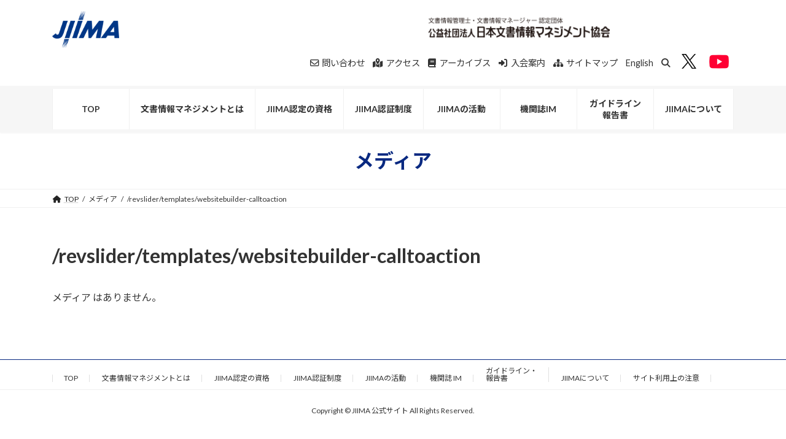

--- FILE ---
content_type: text/html; charset=UTF-8
request_url: https://www.jiima.or.jp/omf_folders/omf-427/
body_size: 14400
content:

<!DOCTYPE html>
<html lang="ja">
<head>
<meta charset="utf-8">
<meta http-equiv="X-UA-Compatible" content="IE=edge">
<meta name="viewport" content="width=device-width, initial-scale=1">
<title>/revslider/templates/websitebuilder-calltoaction | JIIMA 公式サイト</title>
<meta name='robots' content='max-image-preview:large' />
	<style>img:is([sizes="auto" i], [sizes^="auto," i]) { contain-intrinsic-size: 3000px 1500px }</style>
	
<!-- Google Tag Manager for WordPress by gtm4wp.com -->
<script data-cfasync="false" data-pagespeed-no-defer>
	var gtm4wp_datalayer_name = "dataLayer";
	var dataLayer = dataLayer || [];
</script>
<!-- End Google Tag Manager for WordPress by gtm4wp.com --><link rel="alternate" type="application/rss+xml" title="JIIMA 公式サイト &raquo; フィード" href="https://www.jiima.or.jp/feed/" />
<link rel="alternate" type="application/rss+xml" title="JIIMA 公式サイト &raquo; コメントフィード" href="https://www.jiima.or.jp/comments/feed/" />
<link rel="alternate" type="application/rss+xml" title="JIIMA 公式サイト &raquo; /revslider/templates/websitebuilder-calltoaction フォルダー のフィード" href="https://www.jiima.or.jp/omf_folders/omf-427/feed/" />
<meta name="description" content="/revslider/templates/websitebuilder-calltoaction について JIIMA 公式サイト 文書情報マネジメントの普及啓発、人材の育成,規格の標準化の推進などを推進しています。" /><script type="text/javascript">
/* <![CDATA[ */
window._wpemojiSettings = {"baseUrl":"https:\/\/s.w.org\/images\/core\/emoji\/15.0.3\/72x72\/","ext":".png","svgUrl":"https:\/\/s.w.org\/images\/core\/emoji\/15.0.3\/svg\/","svgExt":".svg","source":{"concatemoji":"https:\/\/www.jiima.or.jp\/wp-includes\/js\/wp-emoji-release.min.js?ver=6.7.4"}};
/*! This file is auto-generated */
!function(i,n){var o,s,e;function c(e){try{var t={supportTests:e,timestamp:(new Date).valueOf()};sessionStorage.setItem(o,JSON.stringify(t))}catch(e){}}function p(e,t,n){e.clearRect(0,0,e.canvas.width,e.canvas.height),e.fillText(t,0,0);var t=new Uint32Array(e.getImageData(0,0,e.canvas.width,e.canvas.height).data),r=(e.clearRect(0,0,e.canvas.width,e.canvas.height),e.fillText(n,0,0),new Uint32Array(e.getImageData(0,0,e.canvas.width,e.canvas.height).data));return t.every(function(e,t){return e===r[t]})}function u(e,t,n){switch(t){case"flag":return n(e,"\ud83c\udff3\ufe0f\u200d\u26a7\ufe0f","\ud83c\udff3\ufe0f\u200b\u26a7\ufe0f")?!1:!n(e,"\ud83c\uddfa\ud83c\uddf3","\ud83c\uddfa\u200b\ud83c\uddf3")&&!n(e,"\ud83c\udff4\udb40\udc67\udb40\udc62\udb40\udc65\udb40\udc6e\udb40\udc67\udb40\udc7f","\ud83c\udff4\u200b\udb40\udc67\u200b\udb40\udc62\u200b\udb40\udc65\u200b\udb40\udc6e\u200b\udb40\udc67\u200b\udb40\udc7f");case"emoji":return!n(e,"\ud83d\udc26\u200d\u2b1b","\ud83d\udc26\u200b\u2b1b")}return!1}function f(e,t,n){var r="undefined"!=typeof WorkerGlobalScope&&self instanceof WorkerGlobalScope?new OffscreenCanvas(300,150):i.createElement("canvas"),a=r.getContext("2d",{willReadFrequently:!0}),o=(a.textBaseline="top",a.font="600 32px Arial",{});return e.forEach(function(e){o[e]=t(a,e,n)}),o}function t(e){var t=i.createElement("script");t.src=e,t.defer=!0,i.head.appendChild(t)}"undefined"!=typeof Promise&&(o="wpEmojiSettingsSupports",s=["flag","emoji"],n.supports={everything:!0,everythingExceptFlag:!0},e=new Promise(function(e){i.addEventListener("DOMContentLoaded",e,{once:!0})}),new Promise(function(t){var n=function(){try{var e=JSON.parse(sessionStorage.getItem(o));if("object"==typeof e&&"number"==typeof e.timestamp&&(new Date).valueOf()<e.timestamp+604800&&"object"==typeof e.supportTests)return e.supportTests}catch(e){}return null}();if(!n){if("undefined"!=typeof Worker&&"undefined"!=typeof OffscreenCanvas&&"undefined"!=typeof URL&&URL.createObjectURL&&"undefined"!=typeof Blob)try{var e="postMessage("+f.toString()+"("+[JSON.stringify(s),u.toString(),p.toString()].join(",")+"));",r=new Blob([e],{type:"text/javascript"}),a=new Worker(URL.createObjectURL(r),{name:"wpTestEmojiSupports"});return void(a.onmessage=function(e){c(n=e.data),a.terminate(),t(n)})}catch(e){}c(n=f(s,u,p))}t(n)}).then(function(e){for(var t in e)n.supports[t]=e[t],n.supports.everything=n.supports.everything&&n.supports[t],"flag"!==t&&(n.supports.everythingExceptFlag=n.supports.everythingExceptFlag&&n.supports[t]);n.supports.everythingExceptFlag=n.supports.everythingExceptFlag&&!n.supports.flag,n.DOMReady=!1,n.readyCallback=function(){n.DOMReady=!0}}).then(function(){return e}).then(function(){var e;n.supports.everything||(n.readyCallback(),(e=n.source||{}).concatemoji?t(e.concatemoji):e.wpemoji&&e.twemoji&&(t(e.twemoji),t(e.wpemoji)))}))}((window,document),window._wpemojiSettings);
/* ]]> */
</script>
<link rel='stylesheet' id='vkExUnit_common_style-css' href='https://www.jiima.or.jp/wp-content/plugins/vk-all-in-one-expansion-unit/assets/css/vkExUnit_style.css?ver=9.106.0.1' type='text/css' media='all' />
<style id='vkExUnit_common_style-inline-css' type='text/css'>
.grecaptcha-badge{bottom: 85px !important;}
:root {--ver_page_top_button_url:url(https://www.jiima.or.jp/wp-content/plugins/vk-all-in-one-expansion-unit/assets/images/to-top-btn-icon.svg);}@font-face {font-weight: normal;font-style: normal;font-family: "vk_sns";src: url("https://www.jiima.or.jp/wp-content/plugins/vk-all-in-one-expansion-unit/inc/sns/icons/fonts/vk_sns.eot?-bq20cj");src: url("https://www.jiima.or.jp/wp-content/plugins/vk-all-in-one-expansion-unit/inc/sns/icons/fonts/vk_sns.eot?#iefix-bq20cj") format("embedded-opentype"),url("https://www.jiima.or.jp/wp-content/plugins/vk-all-in-one-expansion-unit/inc/sns/icons/fonts/vk_sns.woff?-bq20cj") format("woff"),url("https://www.jiima.or.jp/wp-content/plugins/vk-all-in-one-expansion-unit/inc/sns/icons/fonts/vk_sns.ttf?-bq20cj") format("truetype"),url("https://www.jiima.or.jp/wp-content/plugins/vk-all-in-one-expansion-unit/inc/sns/icons/fonts/vk_sns.svg?-bq20cj#vk_sns") format("svg");}
.veu_promotion-alert__content--text {border: 1px solid rgba(0,0,0,0.125);padding: 0.5em 1em;border-radius: var(--vk-size-radius);margin-bottom: var(--vk-margin-block-bottom);font-size: 0.875rem;}/* Alert Content部分に段落タグを入れた場合に最後の段落の余白を0にする */.veu_promotion-alert__content--text p:last-of-type{margin-bottom:0;margin-top: 0;}
</style>
<style id='wp-emoji-styles-inline-css' type='text/css'>

	img.wp-smiley, img.emoji {
		display: inline !important;
		border: none !important;
		box-shadow: none !important;
		height: 1em !important;
		width: 1em !important;
		margin: 0 0.07em !important;
		vertical-align: -0.1em !important;
		background: none !important;
		padding: 0 !important;
	}
</style>
<link rel='stylesheet' id='wp-block-library-css' href='https://www.jiima.or.jp/wp-includes/css/dist/block-library/style.min.css?ver=6.7.4' type='text/css' media='all' />
<style id='wp-block-library-inline-css' type='text/css'>
.vk-cols--reverse{flex-direction:row-reverse}.vk-cols--hasbtn{margin-bottom:0}.vk-cols--hasbtn>.row>.vk_gridColumn_item,.vk-cols--hasbtn>.wp-block-column{position:relative;padding-bottom:3em}.vk-cols--hasbtn>.row>.vk_gridColumn_item>.wp-block-buttons,.vk-cols--hasbtn>.row>.vk_gridColumn_item>.vk_button,.vk-cols--hasbtn>.wp-block-column>.wp-block-buttons,.vk-cols--hasbtn>.wp-block-column>.vk_button{position:absolute;bottom:0;width:100%}.vk-cols--fit.wp-block-columns{gap:0}.vk-cols--fit.wp-block-columns,.vk-cols--fit.wp-block-columns:not(.is-not-stacked-on-mobile){margin-top:0;margin-bottom:0;justify-content:space-between}.vk-cols--fit.wp-block-columns>.wp-block-column *:last-child,.vk-cols--fit.wp-block-columns:not(.is-not-stacked-on-mobile)>.wp-block-column *:last-child{margin-bottom:0}.vk-cols--fit.wp-block-columns>.wp-block-column>.wp-block-cover,.vk-cols--fit.wp-block-columns:not(.is-not-stacked-on-mobile)>.wp-block-column>.wp-block-cover{margin-top:0}.vk-cols--fit.wp-block-columns.has-background,.vk-cols--fit.wp-block-columns:not(.is-not-stacked-on-mobile).has-background{padding:0}@media(max-width: 599px){.vk-cols--fit.wp-block-columns:not(.has-background)>.wp-block-column:not(.has-background),.vk-cols--fit.wp-block-columns:not(.is-not-stacked-on-mobile):not(.has-background)>.wp-block-column:not(.has-background){padding-left:0 !important;padding-right:0 !important}}@media(min-width: 782px){.vk-cols--fit.wp-block-columns .block-editor-block-list__block.wp-block-column:not(:first-child),.vk-cols--fit.wp-block-columns>.wp-block-column:not(:first-child),.vk-cols--fit.wp-block-columns:not(.is-not-stacked-on-mobile) .block-editor-block-list__block.wp-block-column:not(:first-child),.vk-cols--fit.wp-block-columns:not(.is-not-stacked-on-mobile)>.wp-block-column:not(:first-child){margin-left:0}}@media(min-width: 600px)and (max-width: 781px){.vk-cols--fit.wp-block-columns .wp-block-column:nth-child(2n),.vk-cols--fit.wp-block-columns:not(.is-not-stacked-on-mobile) .wp-block-column:nth-child(2n){margin-left:0}.vk-cols--fit.wp-block-columns .wp-block-column:not(:only-child),.vk-cols--fit.wp-block-columns:not(.is-not-stacked-on-mobile) .wp-block-column:not(:only-child){flex-basis:50% !important}}.vk-cols--fit--gap1.wp-block-columns{gap:1px}@media(min-width: 600px)and (max-width: 781px){.vk-cols--fit--gap1.wp-block-columns .wp-block-column:not(:only-child){flex-basis:calc(50% - 1px) !important}}.vk-cols--fit.vk-cols--grid>.block-editor-block-list__block,.vk-cols--fit.vk-cols--grid>.wp-block-column,.vk-cols--fit.vk-cols--grid:not(.is-not-stacked-on-mobile)>.block-editor-block-list__block,.vk-cols--fit.vk-cols--grid:not(.is-not-stacked-on-mobile)>.wp-block-column{flex-basis:50%;box-sizing:border-box}@media(max-width: 599px){.vk-cols--fit.vk-cols--grid.vk-cols--grid--alignfull>.wp-block-column:nth-child(2)>.wp-block-cover,.vk-cols--fit.vk-cols--grid.vk-cols--grid--alignfull>.wp-block-column:nth-child(2)>.vk_outer,.vk-cols--fit.vk-cols--grid:not(.is-not-stacked-on-mobile).vk-cols--grid--alignfull>.wp-block-column:nth-child(2)>.wp-block-cover,.vk-cols--fit.vk-cols--grid:not(.is-not-stacked-on-mobile).vk-cols--grid--alignfull>.wp-block-column:nth-child(2)>.vk_outer{width:100vw;margin-right:calc((100% - 100vw)/2);margin-left:calc((100% - 100vw)/2)}}@media(min-width: 600px){.vk-cols--fit.vk-cols--grid.vk-cols--grid--alignfull>.wp-block-column:nth-child(2)>.wp-block-cover,.vk-cols--fit.vk-cols--grid.vk-cols--grid--alignfull>.wp-block-column:nth-child(2)>.vk_outer,.vk-cols--fit.vk-cols--grid:not(.is-not-stacked-on-mobile).vk-cols--grid--alignfull>.wp-block-column:nth-child(2)>.wp-block-cover,.vk-cols--fit.vk-cols--grid:not(.is-not-stacked-on-mobile).vk-cols--grid--alignfull>.wp-block-column:nth-child(2)>.vk_outer{margin-right:calc(100% - 50vw);width:50vw}}@media(min-width: 600px){.vk-cols--fit.vk-cols--grid.vk-cols--grid--alignfull.vk-cols--reverse>.wp-block-column,.vk-cols--fit.vk-cols--grid:not(.is-not-stacked-on-mobile).vk-cols--grid--alignfull.vk-cols--reverse>.wp-block-column{margin-left:0;margin-right:0}.vk-cols--fit.vk-cols--grid.vk-cols--grid--alignfull.vk-cols--reverse>.wp-block-column:nth-child(2)>.wp-block-cover,.vk-cols--fit.vk-cols--grid.vk-cols--grid--alignfull.vk-cols--reverse>.wp-block-column:nth-child(2)>.vk_outer,.vk-cols--fit.vk-cols--grid:not(.is-not-stacked-on-mobile).vk-cols--grid--alignfull.vk-cols--reverse>.wp-block-column:nth-child(2)>.wp-block-cover,.vk-cols--fit.vk-cols--grid:not(.is-not-stacked-on-mobile).vk-cols--grid--alignfull.vk-cols--reverse>.wp-block-column:nth-child(2)>.vk_outer{margin-left:calc(100% - 50vw)}}.vk-cols--menu h2,.vk-cols--menu h3,.vk-cols--menu h4,.vk-cols--menu h5{margin-bottom:.2em;text-shadow:#000 0 0 10px}.vk-cols--menu h2:first-child,.vk-cols--menu h3:first-child,.vk-cols--menu h4:first-child,.vk-cols--menu h5:first-child{margin-top:0}.vk-cols--menu p{margin-bottom:1rem;text-shadow:#000 0 0 10px}.vk-cols--menu .wp-block-cover__inner-container:last-child{margin-bottom:0}.vk-cols--fitbnrs .wp-block-column .wp-block-cover:hover img{filter:unset}.vk-cols--fitbnrs .wp-block-column .wp-block-cover:hover{background-color:unset}.vk-cols--fitbnrs .wp-block-column .wp-block-cover:hover .wp-block-cover__image-background{filter:unset !important}.vk-cols--fitbnrs .wp-block-cover__inner-container{position:absolute;height:100%;width:100%}.vk-cols--fitbnrs .vk_button{height:100%;margin:0}.vk-cols--fitbnrs .vk_button .vk_button_btn,.vk-cols--fitbnrs .vk_button .btn{height:100%;width:100%;border:none;box-shadow:none;background-color:unset !important;transition:unset}.vk-cols--fitbnrs .vk_button .vk_button_btn:hover,.vk-cols--fitbnrs .vk_button .btn:hover{transition:unset}.vk-cols--fitbnrs .vk_button .vk_button_btn:after,.vk-cols--fitbnrs .vk_button .btn:after{border:none}.vk-cols--fitbnrs .vk_button .vk_button_link_txt{width:100%;position:absolute;top:50%;left:50%;transform:translateY(-50%) translateX(-50%);font-size:2rem;text-shadow:#000 0 0 10px}.vk-cols--fitbnrs .vk_button .vk_button_link_subCaption{width:100%;position:absolute;top:calc(50% + 2.2em);left:50%;transform:translateY(-50%) translateX(-50%);text-shadow:#000 0 0 10px}@media(min-width: 992px){.vk-cols--media.wp-block-columns{gap:3rem}}.vk-fit-map figure{margin-bottom:0}.vk-fit-map iframe{position:relative;margin-bottom:0;display:block;max-height:400px;width:100vw}.vk-fit-map:is(.alignfull,.alignwide) div{max-width:100%}.vk-table--th--width25 :where(tr>*:first-child){width:25%}.vk-table--th--width30 :where(tr>*:first-child){width:30%}.vk-table--th--width35 :where(tr>*:first-child){width:35%}.vk-table--th--width40 :where(tr>*:first-child){width:40%}.vk-table--th--bg-bright :where(tr>*:first-child){background-color:var(--wp--preset--color--bg-secondary, rgba(0, 0, 0, 0.05))}@media(max-width: 599px){.vk-table--mobile-block :is(th,td){width:100%;display:block}.vk-table--mobile-block.wp-block-table table :is(th,td){border-top:none}}.vk-table--width--th25 :where(tr>*:first-child){width:25%}.vk-table--width--th30 :where(tr>*:first-child){width:30%}.vk-table--width--th35 :where(tr>*:first-child){width:35%}.vk-table--width--th40 :where(tr>*:first-child){width:40%}.no-margin{margin:0}@media(max-width: 599px){.wp-block-image.vk-aligncenter--mobile>.alignright{float:none;margin-left:auto;margin-right:auto}.vk-no-padding-horizontal--mobile{padding-left:0 !important;padding-right:0 !important}}
/* VK Color Palettes */:root{ --wp--preset--color--vk-color-primary:#092981}/* --vk-color-primary is deprecated. */:root{ --vk-color-primary: var(--wp--preset--color--vk-color-primary);}:root{ --wp--preset--color--vk-color-primary-dark:#072167}/* --vk-color-primary-dark is deprecated. */:root{ --vk-color-primary-dark: var(--wp--preset--color--vk-color-primary-dark);}:root{ --wp--preset--color--vk-color-primary-vivid:#0a2d8e}/* --vk-color-primary-vivid is deprecated. */:root{ --vk-color-primary-vivid: var(--wp--preset--color--vk-color-primary-vivid);}
</style>
<link rel='stylesheet' id='gutenberg-pdfjs-css' href='https://www.jiima.or.jp/wp-content/plugins/pdfjs-viewer-shortcode/inc/../blocks/dist/style.css?ver=2.2.2' type='text/css' media='all' />
<link rel='stylesheet' id='wp-components-css' href='https://www.jiima.or.jp/wp-includes/css/dist/components/style.min.css?ver=6.7.4' type='text/css' media='all' />
<link rel='stylesheet' id='wp-preferences-css' href='https://www.jiima.or.jp/wp-includes/css/dist/preferences/style.min.css?ver=6.7.4' type='text/css' media='all' />
<link rel='stylesheet' id='wp-block-editor-css' href='https://www.jiima.or.jp/wp-includes/css/dist/block-editor/style.min.css?ver=6.7.4' type='text/css' media='all' />
<link rel='stylesheet' id='popup-maker-block-library-style-css' href='https://www.jiima.or.jp/wp-content/plugins/popup-maker/dist/packages/block-library-style.css?ver=dbea705cfafe089d65f1' type='text/css' media='all' />
<link rel='stylesheet' id='vk-filter-search-style-css' href='https://www.jiima.or.jp/wp-content/plugins/vk-filter-search/inc/filter-search/package/build/style.css?ver=2.14.1.0.2.14.1.0.0.1' type='text/css' media='all' />
<style id='classic-theme-styles-inline-css' type='text/css'>
/*! This file is auto-generated */
.wp-block-button__link{color:#fff;background-color:#32373c;border-radius:9999px;box-shadow:none;text-decoration:none;padding:calc(.667em + 2px) calc(1.333em + 2px);font-size:1.125em}.wp-block-file__button{background:#32373c;color:#fff;text-decoration:none}
</style>
<style id='global-styles-inline-css' type='text/css'>
:root{--wp--preset--aspect-ratio--square: 1;--wp--preset--aspect-ratio--4-3: 4/3;--wp--preset--aspect-ratio--3-4: 3/4;--wp--preset--aspect-ratio--3-2: 3/2;--wp--preset--aspect-ratio--2-3: 2/3;--wp--preset--aspect-ratio--16-9: 16/9;--wp--preset--aspect-ratio--9-16: 9/16;--wp--preset--color--black: #000000;--wp--preset--color--cyan-bluish-gray: #abb8c3;--wp--preset--color--white: #ffffff;--wp--preset--color--pale-pink: #f78da7;--wp--preset--color--vivid-red: #cf2e2e;--wp--preset--color--luminous-vivid-orange: #ff6900;--wp--preset--color--luminous-vivid-amber: #fcb900;--wp--preset--color--light-green-cyan: #7bdcb5;--wp--preset--color--vivid-green-cyan: #00d084;--wp--preset--color--pale-cyan-blue: #8ed1fc;--wp--preset--color--vivid-cyan-blue: #0693e3;--wp--preset--color--vivid-purple: #9b51e0;--wp--preset--color--vk-color-primary: #092981;--wp--preset--color--vk-color-primary-dark: #072167;--wp--preset--color--vk-color-primary-vivid: #0a2d8e;--wp--preset--gradient--vivid-cyan-blue-to-vivid-purple: linear-gradient(135deg,rgba(6,147,227,1) 0%,rgb(155,81,224) 100%);--wp--preset--gradient--light-green-cyan-to-vivid-green-cyan: linear-gradient(135deg,rgb(122,220,180) 0%,rgb(0,208,130) 100%);--wp--preset--gradient--luminous-vivid-amber-to-luminous-vivid-orange: linear-gradient(135deg,rgba(252,185,0,1) 0%,rgba(255,105,0,1) 100%);--wp--preset--gradient--luminous-vivid-orange-to-vivid-red: linear-gradient(135deg,rgba(255,105,0,1) 0%,rgb(207,46,46) 100%);--wp--preset--gradient--very-light-gray-to-cyan-bluish-gray: linear-gradient(135deg,rgb(238,238,238) 0%,rgb(169,184,195) 100%);--wp--preset--gradient--cool-to-warm-spectrum: linear-gradient(135deg,rgb(74,234,220) 0%,rgb(151,120,209) 20%,rgb(207,42,186) 40%,rgb(238,44,130) 60%,rgb(251,105,98) 80%,rgb(254,248,76) 100%);--wp--preset--gradient--blush-light-purple: linear-gradient(135deg,rgb(255,206,236) 0%,rgb(152,150,240) 100%);--wp--preset--gradient--blush-bordeaux: linear-gradient(135deg,rgb(254,205,165) 0%,rgb(254,45,45) 50%,rgb(107,0,62) 100%);--wp--preset--gradient--luminous-dusk: linear-gradient(135deg,rgb(255,203,112) 0%,rgb(199,81,192) 50%,rgb(65,88,208) 100%);--wp--preset--gradient--pale-ocean: linear-gradient(135deg,rgb(255,245,203) 0%,rgb(182,227,212) 50%,rgb(51,167,181) 100%);--wp--preset--gradient--electric-grass: linear-gradient(135deg,rgb(202,248,128) 0%,rgb(113,206,126) 100%);--wp--preset--gradient--midnight: linear-gradient(135deg,rgb(2,3,129) 0%,rgb(40,116,252) 100%);--wp--preset--gradient--vivid-green-cyan-to-vivid-cyan-blue: linear-gradient(135deg,rgba(0,208,132,1) 0%,rgba(6,147,227,1) 100%);--wp--preset--font-size--small: 14px;--wp--preset--font-size--medium: 20px;--wp--preset--font-size--large: 24px;--wp--preset--font-size--x-large: 42px;--wp--preset--font-size--regular: 16px;--wp--preset--font-size--huge: 36px;--wp--preset--spacing--20: 0.44rem;--wp--preset--spacing--30: 0.67rem;--wp--preset--spacing--40: 1rem;--wp--preset--spacing--50: 1.5rem;--wp--preset--spacing--60: 2.25rem;--wp--preset--spacing--70: 3.38rem;--wp--preset--spacing--80: 5.06rem;--wp--preset--shadow--natural: 6px 6px 9px rgba(0, 0, 0, 0.2);--wp--preset--shadow--deep: 12px 12px 50px rgba(0, 0, 0, 0.4);--wp--preset--shadow--sharp: 6px 6px 0px rgba(0, 0, 0, 0.2);--wp--preset--shadow--outlined: 6px 6px 0px -3px rgba(255, 255, 255, 1), 6px 6px rgba(0, 0, 0, 1);--wp--preset--shadow--crisp: 6px 6px 0px rgba(0, 0, 0, 1);}:where(.is-layout-flex){gap: 0.5em;}:where(.is-layout-grid){gap: 0.5em;}body .is-layout-flex{display: flex;}.is-layout-flex{flex-wrap: wrap;align-items: center;}.is-layout-flex > :is(*, div){margin: 0;}body .is-layout-grid{display: grid;}.is-layout-grid > :is(*, div){margin: 0;}:where(.wp-block-columns.is-layout-flex){gap: 2em;}:where(.wp-block-columns.is-layout-grid){gap: 2em;}:where(.wp-block-post-template.is-layout-flex){gap: 1.25em;}:where(.wp-block-post-template.is-layout-grid){gap: 1.25em;}.has-black-color{color: var(--wp--preset--color--black) !important;}.has-cyan-bluish-gray-color{color: var(--wp--preset--color--cyan-bluish-gray) !important;}.has-white-color{color: var(--wp--preset--color--white) !important;}.has-pale-pink-color{color: var(--wp--preset--color--pale-pink) !important;}.has-vivid-red-color{color: var(--wp--preset--color--vivid-red) !important;}.has-luminous-vivid-orange-color{color: var(--wp--preset--color--luminous-vivid-orange) !important;}.has-luminous-vivid-amber-color{color: var(--wp--preset--color--luminous-vivid-amber) !important;}.has-light-green-cyan-color{color: var(--wp--preset--color--light-green-cyan) !important;}.has-vivid-green-cyan-color{color: var(--wp--preset--color--vivid-green-cyan) !important;}.has-pale-cyan-blue-color{color: var(--wp--preset--color--pale-cyan-blue) !important;}.has-vivid-cyan-blue-color{color: var(--wp--preset--color--vivid-cyan-blue) !important;}.has-vivid-purple-color{color: var(--wp--preset--color--vivid-purple) !important;}.has-vk-color-primary-color{color: var(--wp--preset--color--vk-color-primary) !important;}.has-vk-color-primary-dark-color{color: var(--wp--preset--color--vk-color-primary-dark) !important;}.has-vk-color-primary-vivid-color{color: var(--wp--preset--color--vk-color-primary-vivid) !important;}.has-black-background-color{background-color: var(--wp--preset--color--black) !important;}.has-cyan-bluish-gray-background-color{background-color: var(--wp--preset--color--cyan-bluish-gray) !important;}.has-white-background-color{background-color: var(--wp--preset--color--white) !important;}.has-pale-pink-background-color{background-color: var(--wp--preset--color--pale-pink) !important;}.has-vivid-red-background-color{background-color: var(--wp--preset--color--vivid-red) !important;}.has-luminous-vivid-orange-background-color{background-color: var(--wp--preset--color--luminous-vivid-orange) !important;}.has-luminous-vivid-amber-background-color{background-color: var(--wp--preset--color--luminous-vivid-amber) !important;}.has-light-green-cyan-background-color{background-color: var(--wp--preset--color--light-green-cyan) !important;}.has-vivid-green-cyan-background-color{background-color: var(--wp--preset--color--vivid-green-cyan) !important;}.has-pale-cyan-blue-background-color{background-color: var(--wp--preset--color--pale-cyan-blue) !important;}.has-vivid-cyan-blue-background-color{background-color: var(--wp--preset--color--vivid-cyan-blue) !important;}.has-vivid-purple-background-color{background-color: var(--wp--preset--color--vivid-purple) !important;}.has-vk-color-primary-background-color{background-color: var(--wp--preset--color--vk-color-primary) !important;}.has-vk-color-primary-dark-background-color{background-color: var(--wp--preset--color--vk-color-primary-dark) !important;}.has-vk-color-primary-vivid-background-color{background-color: var(--wp--preset--color--vk-color-primary-vivid) !important;}.has-black-border-color{border-color: var(--wp--preset--color--black) !important;}.has-cyan-bluish-gray-border-color{border-color: var(--wp--preset--color--cyan-bluish-gray) !important;}.has-white-border-color{border-color: var(--wp--preset--color--white) !important;}.has-pale-pink-border-color{border-color: var(--wp--preset--color--pale-pink) !important;}.has-vivid-red-border-color{border-color: var(--wp--preset--color--vivid-red) !important;}.has-luminous-vivid-orange-border-color{border-color: var(--wp--preset--color--luminous-vivid-orange) !important;}.has-luminous-vivid-amber-border-color{border-color: var(--wp--preset--color--luminous-vivid-amber) !important;}.has-light-green-cyan-border-color{border-color: var(--wp--preset--color--light-green-cyan) !important;}.has-vivid-green-cyan-border-color{border-color: var(--wp--preset--color--vivid-green-cyan) !important;}.has-pale-cyan-blue-border-color{border-color: var(--wp--preset--color--pale-cyan-blue) !important;}.has-vivid-cyan-blue-border-color{border-color: var(--wp--preset--color--vivid-cyan-blue) !important;}.has-vivid-purple-border-color{border-color: var(--wp--preset--color--vivid-purple) !important;}.has-vk-color-primary-border-color{border-color: var(--wp--preset--color--vk-color-primary) !important;}.has-vk-color-primary-dark-border-color{border-color: var(--wp--preset--color--vk-color-primary-dark) !important;}.has-vk-color-primary-vivid-border-color{border-color: var(--wp--preset--color--vk-color-primary-vivid) !important;}.has-vivid-cyan-blue-to-vivid-purple-gradient-background{background: var(--wp--preset--gradient--vivid-cyan-blue-to-vivid-purple) !important;}.has-light-green-cyan-to-vivid-green-cyan-gradient-background{background: var(--wp--preset--gradient--light-green-cyan-to-vivid-green-cyan) !important;}.has-luminous-vivid-amber-to-luminous-vivid-orange-gradient-background{background: var(--wp--preset--gradient--luminous-vivid-amber-to-luminous-vivid-orange) !important;}.has-luminous-vivid-orange-to-vivid-red-gradient-background{background: var(--wp--preset--gradient--luminous-vivid-orange-to-vivid-red) !important;}.has-very-light-gray-to-cyan-bluish-gray-gradient-background{background: var(--wp--preset--gradient--very-light-gray-to-cyan-bluish-gray) !important;}.has-cool-to-warm-spectrum-gradient-background{background: var(--wp--preset--gradient--cool-to-warm-spectrum) !important;}.has-blush-light-purple-gradient-background{background: var(--wp--preset--gradient--blush-light-purple) !important;}.has-blush-bordeaux-gradient-background{background: var(--wp--preset--gradient--blush-bordeaux) !important;}.has-luminous-dusk-gradient-background{background: var(--wp--preset--gradient--luminous-dusk) !important;}.has-pale-ocean-gradient-background{background: var(--wp--preset--gradient--pale-ocean) !important;}.has-electric-grass-gradient-background{background: var(--wp--preset--gradient--electric-grass) !important;}.has-midnight-gradient-background{background: var(--wp--preset--gradient--midnight) !important;}.has-small-font-size{font-size: var(--wp--preset--font-size--small) !important;}.has-medium-font-size{font-size: var(--wp--preset--font-size--medium) !important;}.has-large-font-size{font-size: var(--wp--preset--font-size--large) !important;}.has-x-large-font-size{font-size: var(--wp--preset--font-size--x-large) !important;}
:where(.wp-block-post-template.is-layout-flex){gap: 1.25em;}:where(.wp-block-post-template.is-layout-grid){gap: 1.25em;}
:where(.wp-block-columns.is-layout-flex){gap: 2em;}:where(.wp-block-columns.is-layout-grid){gap: 2em;}
:root :where(.wp-block-pullquote){font-size: 1.5em;line-height: 1.6;}
</style>
<link rel='stylesheet' id='UserAccessManagerLoginForm-css' href='https://www.jiima.or.jp/wp-content/plugins/user-access-manager/assets/css/uamLoginForm.css?ver=2.2.23' type='text/css' media='screen' />
<link rel='stylesheet' id='vk-swiper-style-css' href='https://www.jiima.or.jp/wp-content/plugins/vk-blocks/vendor/vektor-inc/vk-swiper/src/assets/css/swiper-bundle.min.css?ver=11.0.2' type='text/css' media='all' />
<link rel='stylesheet' id='lightning-common-style-css' href='https://www.jiima.or.jp/wp-content/themes/lightning/_g3/assets/css/style.css?ver=15.29.4' type='text/css' media='all' />
<style id='lightning-common-style-inline-css' type='text/css'>
/* Lightning */:root {--vk-color-primary:#092981;--vk-color-primary-dark:#072167;--vk-color-primary-vivid:#0a2d8e;--g_nav_main_acc_icon_open_url:url(https://www.jiima.or.jp/wp-content/themes/lightning/_g3/inc/vk-mobile-nav/package/images/vk-menu-acc-icon-open-black.svg);--g_nav_main_acc_icon_close_url: url(https://www.jiima.or.jp/wp-content/themes/lightning/_g3/inc/vk-mobile-nav/package/images/vk-menu-close-black.svg);--g_nav_sub_acc_icon_open_url: url(https://www.jiima.or.jp/wp-content/themes/lightning/_g3/inc/vk-mobile-nav/package/images/vk-menu-acc-icon-open-white.svg);--g_nav_sub_acc_icon_close_url: url(https://www.jiima.or.jp/wp-content/themes/lightning/_g3/inc/vk-mobile-nav/package/images/vk-menu-close-white.svg);}
:root{--swiper-navigation-color: #fff;}
html{scroll-padding-top:var(--vk-size-admin-bar);}
/* vk-mobile-nav */:root {--vk-mobile-nav-menu-btn-bg-src: url("https://www.jiima.or.jp/wp-content/themes/lightning/_g3/inc/vk-mobile-nav/package/images/vk-menu-btn-black.svg");--vk-mobile-nav-menu-btn-close-bg-src: url("https://www.jiima.or.jp/wp-content/themes/lightning/_g3/inc/vk-mobile-nav/package/images/vk-menu-close-black.svg");--vk-menu-acc-icon-open-black-bg-src: url("https://www.jiima.or.jp/wp-content/themes/lightning/_g3/inc/vk-mobile-nav/package/images/vk-menu-acc-icon-open-black.svg");--vk-menu-acc-icon-open-white-bg-src: url("https://www.jiima.or.jp/wp-content/themes/lightning/_g3/inc/vk-mobile-nav/package/images/vk-menu-acc-icon-open-white.svg");--vk-menu-acc-icon-close-black-bg-src: url("https://www.jiima.or.jp/wp-content/themes/lightning/_g3/inc/vk-mobile-nav/package/images/vk-menu-close-black.svg");--vk-menu-acc-icon-close-white-bg-src: url("https://www.jiima.or.jp/wp-content/themes/lightning/_g3/inc/vk-mobile-nav/package/images/vk-menu-close-white.svg");}
</style>
<link rel='stylesheet' id='lightning-design-style-css' href='https://www.jiima.or.jp/wp-content/themes/lightning/_g3/design-skin/origin3/css/style.css?ver=15.29.4' type='text/css' media='all' />
<style id='lightning-design-style-inline-css' type='text/css'>
.tagcloud a:before { font-family: "Font Awesome 5 Free";content: "\f02b";font-weight: bold; }
</style>
<link rel='stylesheet' id='vk-blog-card-css' href='https://www.jiima.or.jp/wp-content/themes/lightning/_g3/inc/vk-wp-oembed-blog-card/package/css/blog-card.css?ver=6.7.4' type='text/css' media='all' />
<link rel='stylesheet' id='vk-blocks-build-css-css' href='https://www.jiima.or.jp/wp-content/plugins/vk-blocks/build/block-build.css?ver=1.100.0.1' type='text/css' media='all' />
<style id='vk-blocks-build-css-inline-css' type='text/css'>
:root {--vk_flow-arrow: url(https://www.jiima.or.jp/wp-content/plugins/vk-blocks/inc/vk-blocks/images/arrow_bottom.svg);--vk_image-mask-circle: url(https://www.jiima.or.jp/wp-content/plugins/vk-blocks/inc/vk-blocks/images/circle.svg);--vk_image-mask-wave01: url(https://www.jiima.or.jp/wp-content/plugins/vk-blocks/inc/vk-blocks/images/wave01.svg);--vk_image-mask-wave02: url(https://www.jiima.or.jp/wp-content/plugins/vk-blocks/inc/vk-blocks/images/wave02.svg);--vk_image-mask-wave03: url(https://www.jiima.or.jp/wp-content/plugins/vk-blocks/inc/vk-blocks/images/wave03.svg);--vk_image-mask-wave04: url(https://www.jiima.or.jp/wp-content/plugins/vk-blocks/inc/vk-blocks/images/wave04.svg);}

	:root {

		--vk-balloon-border-width:1px;

		--vk-balloon-speech-offset:-12px;
	}
	
</style>
<link rel='stylesheet' id='lightning-theme-style-css' href='https://www.jiima.or.jp/wp-content/themes/lightning_jiima/style.css?ver=15.29.4' type='text/css' media='all' />
<link rel='stylesheet' id='vk-font-awesome-css' href='https://www.jiima.or.jp/wp-content/themes/lightning/vendor/vektor-inc/font-awesome-versions/src/versions/6/css/all.min.css?ver=6.4.2' type='text/css' media='all' />
<!--n2css--><!--n2js--><script type="text/javascript" src="https://www.jiima.or.jp/wp-includes/js/jquery/jquery.min.js?ver=3.7.1" id="jquery-core-js"></script>
<script type="text/javascript" src="https://www.jiima.or.jp/wp-includes/js/jquery/jquery-migrate.min.js?ver=3.4.1" id="jquery-migrate-js"></script>
<link rel="https://api.w.org/" href="https://www.jiima.or.jp/wp-json/" /><link rel="EditURI" type="application/rsd+xml" title="RSD" href="https://www.jiima.or.jp/xmlrpc.php?rsd" />
<meta name="generator" content="WordPress 6.7.4" />

<!-- Google Tag Manager for WordPress by gtm4wp.com -->
<!-- GTM Container placement set to footer -->
<script data-cfasync="false" data-pagespeed-no-defer>
	var dataLayer_content = {"pagePostType":false,"pagePostType2":"tax-","pageCategory":[]};
	dataLayer.push( dataLayer_content );
</script>
<script data-cfasync="false">
(function(w,d,s,l,i){w[l]=w[l]||[];w[l].push({'gtm.start':
new Date().getTime(),event:'gtm.js'});var f=d.getElementsByTagName(s)[0],
j=d.createElement(s),dl=l!='dataLayer'?'&l='+l:'';j.async=true;j.src=
'//www.googletagmanager.com/gtm.js?id='+i+dl;f.parentNode.insertBefore(j,f);
})(window,document,'script','dataLayer','GTM-NFQJGM5');
</script>
<!-- End Google Tag Manager for WordPress by gtm4wp.com --><!-- [ VK All in One Expansion Unit OGP ] -->
<meta property="og:site_name" content="JIIMA 公式サイト" />
<meta property="og:url" content="" />
<meta property="og:title" content="/revslider/templates/websitebuilder-calltoaction | JIIMA 公式サイト" />
<meta property="og:description" content="/revslider/templates/websitebuilder-calltoaction について JIIMA 公式サイト 文書情報マネジメントの普及啓発、人材の育成,規格の標準化の推進などを推進しています。" />
<meta property="og:type" content="article" />
<!-- [ / VK All in One Expansion Unit OGP ] -->
<link rel="icon" href="https://www.jiima.or.jp/wp-content/uploads/site-img/cropped-fav-32x32.png" sizes="32x32" />
<link rel="icon" href="https://www.jiima.or.jp/wp-content/uploads/site-img/cropped-fav-192x192.png" sizes="192x192" />
<link rel="apple-touch-icon" href="https://www.jiima.or.jp/wp-content/uploads/site-img/cropped-fav-180x180.png" />
<meta name="msapplication-TileImage" content="https://www.jiima.or.jp/wp-content/uploads/site-img/cropped-fav-270x270.png" />
    <!-- Global site tag (gtag.js) - Google Analytics -->
    <script async src="https://www.googletagmanager.com/gtag/js?id=UA-116693602-1""></script>
    <script>
        window.dataLayer = window.dataLayer || [];
        function gtag(){dataLayer.push(arguments);}
        gtag('js', new Date());
        gtag('config', 'UA-116693602-1');gtag('config', 'G-WE2DGX527H');        
    </script>
		<style type="text/css" id="wp-custom-css">
			:root{
	--vk-color-text-link: #242424 !important;
}

.fw-red {
	color:red;
}

.global-nav-list>li:before {
 border-bottom:8px solid var(--vk-color-primary); 
}

.global-nav{
	background-color:#f6f6f6;	
	border:solid 5px #f6f6f6;
}

.global-nav-list {
	background-color:#ffffff;		
}

.wp-block-table.is-style-vk-table-border-stripes th, .wp-block-table.is-style-vk-table-border-stripes td {
 border:	1px solid #383838;
}

.jm_cat_tab{
	font-size: var(--vk-size-text) !important;
}


.tab_a {
    color: #ff9900 !important;
}

.tab_b {
    color: #3366ff !important;
}

.tab_c {
    color: #339966 !important;
}

.tab_d {
  color: #800080 !important;
}
.jm_img_btn img:hover,
img.jm_img_btn:hover{

	/* 透明度を上げることで、画像の色を薄く見せる。*/
	opacity:0.5;

	/* リンクをホバーしたときのカーソルにする。*/
	cursor: pointer;
}
.jm_img_btn img:active,
img.jm_img_btn:active{
	/* 要素を若干下に下げることで、押した感じを出す。*/

	/* 今いる位置から相対的に3px下に配置する。*/
	position: relative;
	top: 3px;
}

/* ページ内リンクのズレの調整 */
a.anchor{
display: block;
padding-top: 80px;
margin-top: -80px;
}

.jm_top_vision{
	margin-top:5px;
	font-size:100%;
	font-size: 16px;
	text-align:center;
}

.jm_top_vision a {
	color: #092981;
	text-decoration: none;

}

.jm_form_10 {
	width:10rem !important;
}

.jm_form_20 {
	width:20rem !important;
}

.jm_form_30 {
	width:30rem !important;
}

.jm_form_50 {
	width:50rem !important;
}

.jm_form_80 {
	width:80rem !important;
}

/* 用語集 */

.glossary .entry-meta {
	display: none;
}

.jm_gl_info {
margin-bottom: 2em;
}

/* 標準化委員会　ISO委員会リスト */
.std-comitte-table td:nth-of-type(1){
	width:10%;
	text-align:center;
}

.std-comitte-table td:nth-of-type(2){
	width:25%;
}

.std-comitte-table td:nth-of-type(4){
	width:40%;
}

.std-comitte-table td:nth-of-type(4){
	width:25%;
}

/* 文書管理達成度評価：簡易版 */
.rdBlock{
	
}

.rdLabel{
	margin-right:2rem;
}
.ansStat{
	margin-bottom: 0;
}

.noanswer{
	color:red;
}

.answerd{
	color:blue;
}

.calc_btn{
}

.calc_btn a{
	background-color:#999999;
	color:#BBBBBB;
	pointer-events: none;
}

.calc_btn_en{
	
}


#resultPanel{
  position: fixed;
  left: 0; top: 0;
  width: 100%; height: 100%;
  background: rgba(100, 100, 100, .5);
  display: none;
  overflow: auto;
	z-index: 99999;
}

#resultPanel .resPanelInner {
	position: relative;
  left: 20%; top: 20%;
	width:60%;
  background: white;
	padding:2rem;
}

#hidden_form {
	visibility:hidden;
}

@media only screen and (min-width: $modal-width) {
    #resultPanel .resPanelInner {
        left: 50%;
        margin-left: -#{$modal-width / 2};
    }
}

@media only screen and (min-height: $modal-height) {
    #resultPanel .resPanelInner {
        top: 50%;
        margin-top: -#{$modal-height / 2};
    }
}

.resPoint {
	text-align:center
}
.pointStyle {
    font-size:5rem;
    font-weight: bolder;
}

.ten {
    font-size:3rem;
    font-weight: bolder;	
}

.point80Style {
    color:var(--vk-color-primary-dark);
}

.point70Style {
    color:orange;
}

.point0Style {
    color:red;
}

/* PDF Viewer */
#outlineView {
 background-color:white !important;
}

.bp_yushu{
	background-color:#FFD700;
	color:black;
	font-weight:bold;
}

.bp_shourei{
	background-color:#C0C0C0;
	color:black;
	font-weight:bold;
}
		</style>
		</head>
<body class="archive tax-omf_folders term-omf-427 term-2647 wp-embed-responsive vk-blocks device-pc fa_v6_css post-type-attachment">
<a class="skip-link screen-reader-text" href="#main">コンテンツへスキップ</a>
<a class="skip-link screen-reader-text" href="#vk-mobile-nav">ナビゲーションに移動</a>

<header id="site-header" class="site-header site-header--layout--sub-active">
		<div id="site-header-container" class="site-header-container container">

				<div class="site-header-logo">
		<a href="https://www.jiima.or.jp/">
			<span><img src="https://www.jiima.or.jp/wp-content/uploads/site-img/logo.png" alt="JIIMA 公式サイト" /></span>
		</a>
		</div>

		<div class="site-header-sub"><aside class="widget widget_block" id="block-2"><aside class="widget widget_block widget_media_image" id="block-3" style="margin-bottom:0">
<div class="wp-block-image jm-logo">
<figure class="aligncenter size-full is-resized"><img decoding="async" style="object-position: right" src="/wp-content/uploads/site-img/LOGO-KANJI.png" alt="" class="wp-image-2839" srcset="/wp-content/uploads/site-img/LOGO-KANJI.png
 311w, /wp-content/uploads/site-img/LOGO-KANJI-300x46.png 300w" sizes="(max-width: 311px) 100vw, 311px" width="300"></figure>
</div>
<nav class="jm-nav">
<ul>
<li><a href="/about/contact/"><i class="far fa-envelope" aria-hidden="true"></i>問い合わせ</a></li>
<li><a href="/about/access/"><i class="fas fa-map-marked-alt" aria-hidden="true"></i>アクセス</a></li>
<li><a href="/archives/"><i class="fas fa-book" aria-hidden="true"></i>アーカイブス</a></li>
<li><a href="/about/nyukai/"><i class="fas fa-sign-in-alt" aria-hidden="true"></i>入会案内</a></li>
<li><a href="/sitemap/"><i class="fas fa-sitemap" aria-hidden="true"></i>サイトマップ</a></li>
<li><a href="/en/">English</a></li>
<li><a href="/search/"><i class="fas fa-search" aria-hidden="true"></i></a></li>
<li><a href="https://x.com/JIIMA16" target="_blank"><img decoding="async" src="/wp-content/uploads/site-img/logo-black.png" style="width:1.5rem; height: auto;" ></a></li>
<li><a href="https://www.youtube.com/channel/UCdbaa2Tq_DxQ7qTU2Ub7V4Q" target="_blank"><img decoding="async" src="/wp-content/uploads/site-img/yt_icon_red_digital.png" style="width:3rem; height: auto;"></a></li>
</ul>
</nav>
</aside></aside></div>
		<nav id="global-nav" class="global-nav global-nav--layout--penetration"><ul id="menu-newmenu" class="menu vk-menu-acc global-nav-list nav"><li id="menu-item-28831" class="menu-item menu-item-type-post_type menu-item-object-page menu-item-home"><a href="https://www.jiima.or.jp/"><strong class="global-nav-name">TOP</strong></a></li>
<li id="menu-item-28832" class="menu-item menu-item-type-post_type menu-item-object-page menu-item-has-children"><a href="https://www.jiima.or.jp/basic/"><strong class="global-nav-name">文書情報マネジメントとは</strong></a>
<ul class="sub-menu">
	<li id="menu-item-39987" class="menu-item menu-item-type-post_type menu-item-object-page"><a href="https://www.jiima.or.jp/basic/korekara_management/">これからの文書情報マネジメント（第2版）</a></li>
	<li id="menu-item-28951" class="menu-item menu-item-type-post_type menu-item-object-page"><a href="https://www.jiima.or.jp/basic/doc_mng/">文書管理達成度評価</a></li>
	<li id="menu-item-28950" class="menu-item menu-item-type-post_type menu-item-object-page"><a href="https://www.jiima.or.jp/basic/glossary/">文書情報マネジメント用語辞典</a></li>
</ul>
</li>
<li id="menu-item-28846" class="menu-item menu-item-type-post_type menu-item-object-page menu-item-has-children"><a href="https://www.jiima.or.jp/qualification/"><strong class="global-nav-name">JIIMA認定の資格</strong></a>
<ul class="sub-menu">
	<li id="menu-item-29020" class="menu-item menu-item-type-custom menu-item-object-custom menu-item-has-children"><a href="/qualification/docinfo_sv/">文書情報管理士</a>
	<ul class="sub-menu">
		<li id="menu-item-30158" class="menu-item menu-item-type-post_type menu-item-object-page"><a href="https://www.jiima.or.jp/qualification/docinfo_sv/intro/">文書情報管理士とは</a></li>
		<li id="menu-item-30159" class="menu-item menu-item-type-post_type menu-item-object-page"><a href="https://www.jiima.or.jp/qualification/docinfo_sv/about_exam/">検定試験について</a></li>
		<li id="menu-item-101893" class="menu-item menu-item-type-custom menu-item-object-custom menu-item-anchor"><a href="/qualification/docinfo_sv/about_exam/#seminer">受験対策セミナーについて</a></li>
		<li id="menu-item-31929" class="menu-item menu-item-type-post_type menu-item-object-page"><a href="https://www.jiima.or.jp/qualification/docinfo_sv/update/">資格更新について</a></li>
		<li id="menu-item-30160" class="menu-item menu-item-type-post_type menu-item-object-page"><a href="https://www.jiima.or.jp/qualification/docinfo_sv/renewal/">変更/再発行 届け</a></li>
	</ul>
</li>
	<li id="menu-item-28952" class="menu-item menu-item-type-post_type menu-item-object-page menu-item-has-children"><a href="https://www.jiima.or.jp/qualification/docinfo_manager/">文書情報マネージャー</a>
	<ul class="sub-menu">
		<li id="menu-item-30156" class="menu-item menu-item-type-post_type menu-item-object-page"><a href="https://www.jiima.or.jp/qualification/docinfo_manager/about/">文書情報マネージャーとは</a></li>
		<li id="menu-item-30155" class="menu-item menu-item-type-post_type menu-item-object-page"><a href="https://www.jiima.or.jp/qualification/docinfo_manager/about_seminar/">資格取得セミナーについて</a></li>
		<li id="menu-item-95600" class="menu-item menu-item-type-post_type menu-item-object-page"><a href="https://www.jiima.or.jp/qualification/docinfo_manager/update_seminar/">アップデートセミナーについて</a></li>
	</ul>
</li>
	<li id="menu-item-153662" class="menu-item menu-item-type-post_type menu-item-object-page"><a href="https://www.jiima.or.jp/qualification/official_doc_seminar/">自治体向け公文書管理セミナー</a></li>
</ul>
</li>
<li id="menu-item-30587" class="menu-item menu-item-type-post_type menu-item-object-page menu-item-has-children"><a href="https://www.jiima.or.jp/certification/"><strong class="global-nav-name">JIIMA認証制度</strong></a>
<ul class="sub-menu">
	<li id="menu-item-29855" class="menu-item menu-item-type-post_type menu-item-object-page menu-item-has-children"><a href="https://www.jiima.or.jp/certification/denchouhou/">電帳法スキャナ保存ソフト法的要件認証制度</a>
	<ul class="sub-menu">
		<li id="menu-item-30598" class="menu-item menu-item-type-post_type menu-item-object-page"><a href="https://www.jiima.or.jp/certification/denchouhou/tetsuduki/">認証を受ける方へ</a></li>
		<li id="menu-item-30600" class="menu-item menu-item-type-post_type menu-item-object-page"><a href="https://www.jiima.or.jp/certification/denchouhou/faq/">FAQ（よくある質問）</a></li>
		<li id="menu-item-30601" class="menu-item menu-item-type-post_type menu-item-object-page"><a href="https://www.jiima.or.jp/certification/denchouhou/software_list/">認証製品一覧</a></li>
	</ul>
</li>
	<li id="menu-item-29854" class="menu-item menu-item-type-post_type menu-item-object-page menu-item-has-children"><a href="https://www.jiima.or.jp/certification/denshichoubo_soft/">電子帳簿ソフト法的要件認証制度</a>
	<ul class="sub-menu">
		<li id="menu-item-30603" class="menu-item menu-item-type-post_type menu-item-object-page"><a href="https://www.jiima.or.jp/certification/denshichoubo_soft/tetsuduki/">認証を受ける方へ</a></li>
		<li id="menu-item-30602" class="menu-item menu-item-type-post_type menu-item-object-page"><a href="https://www.jiima.or.jp/certification/denshichoubo_soft/faq/">FAQ（よくある質問）</a></li>
		<li id="menu-item-30606" class="menu-item menu-item-type-post_type menu-item-object-page"><a href="https://www.jiima.or.jp/certification/denshichoubo_soft/list/">認証製品一覧</a></li>
	</ul>
</li>
	<li id="menu-item-29853" class="menu-item menu-item-type-post_type menu-item-object-page menu-item-has-children"><a href="https://www.jiima.or.jp/certification/denshitorihiki/">電子取引ソフト法的要件認証制度</a>
	<ul class="sub-menu">
		<li id="menu-item-30609" class="menu-item menu-item-type-post_type menu-item-object-page"><a href="https://www.jiima.or.jp/certification/denshitorihiki/tetsuduki/">認証を受ける方へ</a></li>
		<li id="menu-item-30610" class="menu-item menu-item-type-post_type menu-item-object-page"><a href="https://www.jiima.or.jp/certification/denshitorihiki/faq/">FAQ（よくある質問）</a></li>
		<li id="menu-item-30611" class="menu-item menu-item-type-post_type menu-item-object-page"><a href="https://www.jiima.or.jp/certification/denshitorihiki/list/">認証製品一覧</a></li>
	</ul>
</li>
	<li id="menu-item-29852" class="menu-item menu-item-type-post_type menu-item-object-page menu-item-has-children"><a href="https://www.jiima.or.jp/certification/denshishorui/">電子書類ソフト法的要件認証制度</a>
	<ul class="sub-menu">
		<li id="menu-item-30613" class="menu-item menu-item-type-post_type menu-item-object-page"><a href="https://www.jiima.or.jp/certification/denshishorui/tetsuduki/">認証を受ける方へ</a></li>
		<li id="menu-item-30615" class="menu-item menu-item-type-post_type menu-item-object-page"><a href="https://www.jiima.or.jp/certification/denshishorui/faq/">FAQ（よくある質問）</a></li>
		<li id="menu-item-30614" class="menu-item menu-item-type-post_type menu-item-object-page"><a href="https://www.jiima.or.jp/certification/denshishorui/list/">認証製品一覧</a></li>
	</ul>
</li>
	<li id="menu-item-157595" class="menu-item menu-item-type-post_type menu-item-object-page menu-item-has-children"><a href="https://www.jiima.or.jp/certification/digitalseamless/">デジタルシームレスソフト法的要件認証制度</a>
	<ul class="sub-menu">
		<li id="menu-item-157596" class="menu-item menu-item-type-post_type menu-item-object-page"><a href="https://www.jiima.or.jp/certification/digitalseamless/tetsuduki/">デジタルシームレスソフト法的要件認証を受ける方へ</a></li>
		<li id="menu-item-157597" class="menu-item menu-item-type-post_type menu-item-object-page"><a href="https://www.jiima.or.jp/certification/digitalseamless/faq/">デジタルシームレスソフト法的要件認証制度FAQ</a></li>
	</ul>
</li>
</ul>
</li>
<li id="menu-item-28847" class="menu-item menu-item-type-post_type menu-item-object-page menu-item-has-children"><a href="https://www.jiima.or.jp/activity/"><strong class="global-nav-name">JIIMAの活動</strong></a>
<ul class="sub-menu">
	<li id="menu-item-28955" class="menu-item menu-item-type-post_type menu-item-object-page menu-item-has-children"><a href="https://www.jiima.or.jp/committee/">委員会活動</a>
	<ul class="sub-menu">
		<li id="menu-item-29861" class="menu-item menu-item-type-post_type menu-item-object-page"><a href="https://www.jiima.or.jp/committee/fukyuu_keihatsu/">普及・啓発系委員会</a></li>
		<li id="menu-item-29860" class="menu-item menu-item-type-post_type menu-item-object-page"><a href="https://www.jiima.or.jp/committee/jinzai/">人材育成系委員会</a></li>
		<li id="menu-item-29859" class="menu-item menu-item-type-post_type menu-item-object-page"><a href="https://www.jiima.or.jp/committee/seihin/">製品認証系委員会</a></li>
		<li id="menu-item-29858" class="menu-item menu-item-type-post_type menu-item-object-page"><a href="https://www.jiima.or.jp/committee/chousa/">調査開発系委員会</a></li>
	</ul>
</li>
	<li id="menu-item-98936" class="menu-item menu-item-type-post_type menu-item-object-page menu-item-has-children"><a href="https://www.jiima.or.jp/std_portal/">文書情報マネジメント標準化ポータル</a>
	<ul class="sub-menu">
		<li id="menu-item-98939" class="menu-item menu-item-type-post_type menu-item-object-page"><a href="https://www.jiima.or.jp/std_portal/about_standard/">文書情報マネジメント標準化とは</a></li>
		<li id="menu-item-98938" class="menu-item menu-item-type-post_type menu-item-object-page"><a href="https://www.jiima.or.jp/std_portal/standards/">文書情報マネジメント関連標準</a></li>
		<li id="menu-item-98937" class="menu-item menu-item-type-post_type menu-item-object-page"><a href="https://www.jiima.or.jp/std_portal/jiima_standard/">JIIMAの標準化活動</a></li>
	</ul>
</li>
	<li id="menu-item-29022" class="menu-item menu-item-type-post_type menu-item-object-page"><a href="https://www.jiima.or.jp/activity/seminar/">展示会・セミナー</a></li>
	<li id="menu-item-29028" class="menu-item menu-item-type-post_type menu-item-object-page menu-item-has-children"><a href="https://www.jiima.or.jp/activity/bestpractice/">JIIMAベストプラクティス</a>
	<ul class="sub-menu">
		<li id="menu-item-145054" class="menu-item menu-item-type-post_type menu-item-object-page"><a href="https://www.jiima.or.jp/activity/bestpractice/past_awards/">これまでのベストプラクティス賞　授賞事例</a></li>
	</ul>
</li>
	<li id="menu-item-29021" class="menu-item menu-item-type-post_type menu-item-object-page"><a href="https://www.jiima.or.jp/activity/publishing/">出版物・販売物</a></li>
	<li id="menu-item-29024" class="menu-item menu-item-type-post_type menu-item-object-page"><a href="https://www.jiima.or.jp/activity/koushi/">講師派遣</a></li>
</ul>
</li>
<li id="menu-item-28848" class="menu-item menu-item-type-post_type menu-item-object-page menu-item-has-children"><a href="https://www.jiima.or.jp/im/"><strong class="global-nav-name">機関誌IM</strong></a>
<ul class="sub-menu">
	<li id="menu-item-30286" class="menu-item menu-item-type-custom menu-item-object-custom menu-item-has-children menu-item-anchor"><a href="#">IMバックナンバー</a>
	<ul class="sub-menu">
		<li id="menu-item-165011" class="menu-item menu-item-type-post_type menu-item-object-page"><a href="https://www.jiima.or.jp/im/im2026index/">IM 2026年目次</a></li>
		<li id="menu-item-128547" class="menu-item menu-item-type-post_type menu-item-object-page"><a href="https://www.jiima.or.jp/im/im2025index/">IM 2025年目次</a></li>
		<li id="menu-item-94337" class="menu-item menu-item-type-post_type menu-item-object-page"><a href="https://www.jiima.or.jp/im/im2024index/">IM 2024年目次</a></li>
		<li id="menu-item-66810" class="menu-item menu-item-type-post_type menu-item-object-page"><a href="https://www.jiima.or.jp/im/im2023index/">IM 2023年目次</a></li>
		<li id="menu-item-39559" class="menu-item menu-item-type-post_type menu-item-object-page"><a href="https://www.jiima.or.jp/im/im2022index/">IM 2022年目次</a></li>
		<li id="menu-item-30267" class="menu-item menu-item-type-post_type menu-item-object-page"><a href="https://www.jiima.or.jp/im/im2021index/">IM 2021年目次</a></li>
		<li id="menu-item-30268" class="menu-item menu-item-type-post_type menu-item-object-page"><a href="https://www.jiima.or.jp/im/im2020index/">IM 2020年目次</a></li>
		<li id="menu-item-30269" class="menu-item menu-item-type-post_type menu-item-object-page"><a href="https://www.jiima.or.jp/im/im2019index/">IM 2019年目次</a></li>
		<li id="menu-item-30270" class="menu-item menu-item-type-post_type menu-item-object-page"><a href="https://www.jiima.or.jp/im/im2018index/">IM 2018年目次</a></li>
		<li id="menu-item-30271" class="menu-item menu-item-type-post_type menu-item-object-page"><a href="https://www.jiima.or.jp/im/im2017index/">IM 2017年目次</a></li>
		<li id="menu-item-30272" class="menu-item menu-item-type-post_type menu-item-object-page"><a href="https://www.jiima.or.jp/im/im2016index/">IM 2016年目次</a></li>
		<li id="menu-item-30273" class="menu-item menu-item-type-post_type menu-item-object-page"><a href="https://www.jiima.or.jp/im/im2015index/">IM 2015年目次</a></li>
		<li id="menu-item-30274" class="menu-item menu-item-type-post_type menu-item-object-page"><a href="https://www.jiima.or.jp/im/im2014index/">IM 2014年目次</a></li>
		<li id="menu-item-136702" class="menu-item menu-item-type-custom menu-item-object-custom"><a href="/arcives/magazines/im_mag/">2013年以前<br />（JIIMAアーカイブス）</a></li>
	</ul>
</li>
	<li id="menu-item-30284" class="menu-item menu-item-type-post_type menu-item-object-page"><a href="https://www.jiima.or.jp/im/im_archives/">IM記事ピックアップ</a></li>
</ul>
</li>
<li id="menu-item-29023" class="menu-item menu-item-type-post_type menu-item-object-page"><a href="https://www.jiima.or.jp/activity/policy/"><strong class="global-nav-name">ガイドライン<br />報告書</strong></a></li>
<li id="menu-item-28849" class="menu-item menu-item-type-post_type menu-item-object-page menu-item-has-children"><a href="https://www.jiima.or.jp/about/"><strong class="global-nav-name">JIIMAについて</strong></a>
<ul class="sub-menu">
	<li id="menu-item-30009" class="menu-item menu-item-type-post_type menu-item-object-page"><a href="https://www.jiima.or.jp/about/about_jiima/">公益社団法人 日本文書情報マネジメント協会(JIIMA)　概要</a></li>
	<li id="menu-item-30010" class="menu-item menu-item-type-post_type menu-item-object-page"><a href="https://www.jiima.or.jp/about/greeting/">理事長挨拶</a></li>
	<li id="menu-item-28953" class="menu-item menu-item-type-post_type menu-item-object-page"><a href="https://www.jiima.or.jp/about/vision/">JIIMAビジョン</a></li>
	<li id="menu-item-30011" class="menu-item menu-item-type-post_type menu-item-object-page"><a href="https://www.jiima.or.jp/about/enkaku/">沿革</a></li>
	<li id="menu-item-28958" class="menu-item menu-item-type-post_type menu-item-object-page"><a href="https://www.jiima.or.jp/about/kitei/">定款・規程</a></li>
	<li id="menu-item-28954" class="menu-item menu-item-type-post_type menu-item-object-page"><a href="https://www.jiima.or.jp/about/keikaku_houkoku/">事業計画・報告</a></li>
	<li id="menu-item-28956" class="menu-item menu-item-type-post_type menu-item-object-page"><a href="https://www.jiima.or.jp/about/members/">会員企業リスト</a></li>
	<li id="menu-item-28957" class="menu-item menu-item-type-post_type menu-item-object-page"><a href="https://www.jiima.or.jp/about/nyukai/">入会案内</a></li>
	<li id="menu-item-30013" class="menu-item menu-item-type-post_type menu-item-object-page"><a href="https://www.jiima.or.jp/about/various-procedures/">各種事務手続</a></li>
	<li id="menu-item-30014" class="menu-item menu-item-type-post_type menu-item-object-page"><a href="https://www.jiima.or.jp/compliance_report/">コンプライアンス通報窓口</a></li>
	<li id="menu-item-28960" class="menu-item menu-item-type-post_type menu-item-object-page"><a href="https://www.jiima.or.jp/about/contact/">ご意見・問い合せ</a></li>
</ul>
</li>
</ul></nav>	</div>
	</header>



	<div class="page-header"><div class="page-header-inner container">
<h1 class="page-header-title">メディア</h1></div></div><!-- [ /.page-header ] -->

	<!-- [ #breadcrumb ] --><div id="breadcrumb" class="breadcrumb"><div class="container"><ol class="breadcrumb-list" itemscope itemtype="https://schema.org/BreadcrumbList"><li class="breadcrumb-list__item breadcrumb-list__item--home" itemprop="itemListElement" itemscope itemtype="http://schema.org/ListItem"><a href="https://www.jiima.or.jp" itemprop="item"><i class="fas fa-fw fa-home"></i><span itemprop="name">TOP</span></a><meta itemprop="position" content="1" /></li><li class="breadcrumb-list__item" itemprop="itemListElement" itemscope itemtype="http://schema.org/ListItem"><span itemprop="name">メディア</span><meta itemprop="position" content="2" /></li><li class="breadcrumb-list__item" itemprop="itemListElement" itemscope itemtype="http://schema.org/ListItem"><span itemprop="name">/revslider/templates/websitebuilder-calltoaction</span><meta itemprop="position" content="3" /></li></ol></div></div><!-- [ /#breadcrumb ] -->

<div class="site-body">
		<div class="site-body-container container">

		<div class="main-section main-section--col--two" id="main" role="main">
			
			<header class="archive-header"><h1 class="archive-header-title">/revslider/templates/websitebuilder-calltoaction</h1></header>

<div class="main-section-no-posts">
	<p>
		メディア はありません。	</p>
</div>


					</div><!-- [ /.main-section ] -->

		<div class="sub-section sub-section--col--two">
 </div><!-- [ /.sub-section ] -->

	</div><!-- [ /.site-body-container ] -->

	
</div><!-- [ /.site-body ] -->


<footer class="site-footer">

			<nav class="footer-nav"><div class="container"><ul id="menu-footermap" class="menu footer-nav-list nav nav--line"><li id="menu-item-31233" class="menu-item menu-item-type-custom menu-item-object-custom menu-item-31233"><a href="/">TOP</a></li>
<li id="menu-item-3286" class="menu-item menu-item-type-post_type menu-item-object-page menu-item-3286"><a href="https://www.jiima.or.jp/basic/">文書情報マネジメントとは</a></li>
<li id="menu-item-3295" class="menu-item menu-item-type-post_type menu-item-object-page menu-item-3295"><a href="https://www.jiima.or.jp/qualification/">JIIMA認定の資格</a></li>
<li id="menu-item-3307" class="menu-item menu-item-type-post_type menu-item-object-page menu-item-3307"><a href="https://www.jiima.or.jp/certification/">JIIMA認証制度</a></li>
<li id="menu-item-3306" class="menu-item menu-item-type-post_type menu-item-object-page menu-item-3306"><a href="https://www.jiima.or.jp/activity/">JIIMAの活動</a></li>
<li id="menu-item-3318" class="menu-item menu-item-type-post_type menu-item-object-page menu-item-3318"><a href="https://www.jiima.or.jp/im/">機関誌 IM</a></li>
<li id="menu-item-130547" class="menu-item menu-item-type-post_type menu-item-object-page menu-item-130547"><a href="https://www.jiima.or.jp/activity/policy/">ガイドライン・<br />報告書</a></li>
<li id="menu-item-31234" class="menu-item menu-item-type-post_type menu-item-object-page menu-item-31234"><a href="https://www.jiima.or.jp/about/">JIIMAについて</a></li>
<li id="menu-item-38218" class="menu-item menu-item-type-post_type menu-item-object-page menu-item-38218"><a href="https://www.jiima.or.jp/site_info/">サイト利用上の注意</a></li>
</ul></div></nav>		
		
	
	<div class="container site-footer-copyright">
			<p>Copyright &copy; JIIMA 公式サイト All Rights Reserved.</p><p>Powered by <a href="https://wordpress.org/">WordPress</a> with <a href="https://wordpress.org/themes/lightning/" target="_blank" title="Free WordPress Theme Lightning">Lightning Theme</a> &amp; <a href="https://wordpress.org/plugins/vk-all-in-one-expansion-unit/" target="_blank">VK All in One Expansion Unit</a></p>	</div>
</footer> 
<div id="vk-mobile-nav-menu-btn" class="vk-mobile-nav-menu-btn">MENU</div><div class="vk-mobile-nav vk-mobile-nav-drop-in" id="vk-mobile-nav"><nav class="vk-mobile-nav-menu-outer" role="navigation"><ul id="menu-newmenu-1" class="vk-menu-acc menu"><li id="menu-item-28831" class="menu-item menu-item-type-post_type menu-item-object-page menu-item-home menu-item-28831"><a href="https://www.jiima.or.jp/">TOP</a></li>
<li id="menu-item-28832" class="menu-item menu-item-type-post_type menu-item-object-page menu-item-has-children menu-item-28832"><a href="https://www.jiima.or.jp/basic/">文書情報マネジメントとは</a>
<ul class="sub-menu">
	<li id="menu-item-39987" class="menu-item menu-item-type-post_type menu-item-object-page menu-item-39987"><a href="https://www.jiima.or.jp/basic/korekara_management/">これからの文書情報マネジメント（第2版）</a></li>
	<li id="menu-item-28951" class="menu-item menu-item-type-post_type menu-item-object-page menu-item-28951"><a href="https://www.jiima.or.jp/basic/doc_mng/">文書管理達成度評価</a></li>
	<li id="menu-item-28950" class="menu-item menu-item-type-post_type menu-item-object-page menu-item-28950"><a href="https://www.jiima.or.jp/basic/glossary/">文書情報マネジメント用語辞典</a></li>
</ul>
</li>
<li id="menu-item-28846" class="menu-item menu-item-type-post_type menu-item-object-page menu-item-has-children menu-item-28846"><a href="https://www.jiima.or.jp/qualification/">JIIMA認定の資格</a>
<ul class="sub-menu">
	<li id="menu-item-29020" class="menu-item menu-item-type-custom menu-item-object-custom menu-item-has-children menu-item-29020"><a href="/qualification/docinfo_sv/">文書情報管理士</a>
	<ul class="sub-menu">
		<li id="menu-item-30158" class="menu-item menu-item-type-post_type menu-item-object-page menu-item-30158"><a href="https://www.jiima.or.jp/qualification/docinfo_sv/intro/">文書情報管理士とは</a></li>
		<li id="menu-item-30159" class="menu-item menu-item-type-post_type menu-item-object-page menu-item-30159"><a href="https://www.jiima.or.jp/qualification/docinfo_sv/about_exam/">検定試験について</a></li>
		<li id="menu-item-101893" class="menu-item menu-item-type-custom menu-item-object-custom menu-item-101893 menu-item-anchor"><a href="/qualification/docinfo_sv/about_exam/#seminer">受験対策セミナーについて</a></li>
		<li id="menu-item-31929" class="menu-item menu-item-type-post_type menu-item-object-page menu-item-31929"><a href="https://www.jiima.or.jp/qualification/docinfo_sv/update/">資格更新について</a></li>
		<li id="menu-item-30160" class="menu-item menu-item-type-post_type menu-item-object-page menu-item-30160"><a href="https://www.jiima.or.jp/qualification/docinfo_sv/renewal/">変更/再発行 届け</a></li>
	</ul>
</li>
	<li id="menu-item-28952" class="menu-item menu-item-type-post_type menu-item-object-page menu-item-has-children menu-item-28952"><a href="https://www.jiima.or.jp/qualification/docinfo_manager/">文書情報マネージャー</a>
	<ul class="sub-menu">
		<li id="menu-item-30156" class="menu-item menu-item-type-post_type menu-item-object-page menu-item-30156"><a href="https://www.jiima.or.jp/qualification/docinfo_manager/about/">文書情報マネージャーとは</a></li>
		<li id="menu-item-30155" class="menu-item menu-item-type-post_type menu-item-object-page menu-item-30155"><a href="https://www.jiima.or.jp/qualification/docinfo_manager/about_seminar/">資格取得セミナーについて</a></li>
		<li id="menu-item-95600" class="menu-item menu-item-type-post_type menu-item-object-page menu-item-95600"><a href="https://www.jiima.or.jp/qualification/docinfo_manager/update_seminar/">アップデートセミナーについて</a></li>
	</ul>
</li>
	<li id="menu-item-153662" class="menu-item menu-item-type-post_type menu-item-object-page menu-item-153662"><a href="https://www.jiima.or.jp/qualification/official_doc_seminar/">自治体向け公文書管理セミナー</a></li>
</ul>
</li>
<li id="menu-item-30587" class="menu-item menu-item-type-post_type menu-item-object-page menu-item-has-children menu-item-30587"><a href="https://www.jiima.or.jp/certification/">JIIMA認証制度</a>
<ul class="sub-menu">
	<li id="menu-item-29855" class="menu-item menu-item-type-post_type menu-item-object-page menu-item-has-children menu-item-29855"><a href="https://www.jiima.or.jp/certification/denchouhou/">電帳法スキャナ保存ソフト法的要件認証制度</a>
	<ul class="sub-menu">
		<li id="menu-item-30598" class="menu-item menu-item-type-post_type menu-item-object-page menu-item-30598"><a href="https://www.jiima.or.jp/certification/denchouhou/tetsuduki/">認証を受ける方へ</a></li>
		<li id="menu-item-30600" class="menu-item menu-item-type-post_type menu-item-object-page menu-item-30600"><a href="https://www.jiima.or.jp/certification/denchouhou/faq/">FAQ（よくある質問）</a></li>
		<li id="menu-item-30601" class="menu-item menu-item-type-post_type menu-item-object-page menu-item-30601"><a href="https://www.jiima.or.jp/certification/denchouhou/software_list/">認証製品一覧</a></li>
	</ul>
</li>
	<li id="menu-item-29854" class="menu-item menu-item-type-post_type menu-item-object-page menu-item-has-children menu-item-29854"><a href="https://www.jiima.or.jp/certification/denshichoubo_soft/">電子帳簿ソフト法的要件認証制度</a>
	<ul class="sub-menu">
		<li id="menu-item-30603" class="menu-item menu-item-type-post_type menu-item-object-page menu-item-30603"><a href="https://www.jiima.or.jp/certification/denshichoubo_soft/tetsuduki/">認証を受ける方へ</a></li>
		<li id="menu-item-30602" class="menu-item menu-item-type-post_type menu-item-object-page menu-item-30602"><a href="https://www.jiima.or.jp/certification/denshichoubo_soft/faq/">FAQ（よくある質問）</a></li>
		<li id="menu-item-30606" class="menu-item menu-item-type-post_type menu-item-object-page menu-item-30606"><a href="https://www.jiima.or.jp/certification/denshichoubo_soft/list/">認証製品一覧</a></li>
	</ul>
</li>
	<li id="menu-item-29853" class="menu-item menu-item-type-post_type menu-item-object-page menu-item-has-children menu-item-29853"><a href="https://www.jiima.or.jp/certification/denshitorihiki/">電子取引ソフト法的要件認証制度</a>
	<ul class="sub-menu">
		<li id="menu-item-30609" class="menu-item menu-item-type-post_type menu-item-object-page menu-item-30609"><a href="https://www.jiima.or.jp/certification/denshitorihiki/tetsuduki/">認証を受ける方へ</a></li>
		<li id="menu-item-30610" class="menu-item menu-item-type-post_type menu-item-object-page menu-item-30610"><a href="https://www.jiima.or.jp/certification/denshitorihiki/faq/">FAQ（よくある質問）</a></li>
		<li id="menu-item-30611" class="menu-item menu-item-type-post_type menu-item-object-page menu-item-30611"><a href="https://www.jiima.or.jp/certification/denshitorihiki/list/">認証製品一覧</a></li>
	</ul>
</li>
	<li id="menu-item-29852" class="menu-item menu-item-type-post_type menu-item-object-page menu-item-has-children menu-item-29852"><a href="https://www.jiima.or.jp/certification/denshishorui/">電子書類ソフト法的要件認証制度</a>
	<ul class="sub-menu">
		<li id="menu-item-30613" class="menu-item menu-item-type-post_type menu-item-object-page menu-item-30613"><a href="https://www.jiima.or.jp/certification/denshishorui/tetsuduki/">認証を受ける方へ</a></li>
		<li id="menu-item-30615" class="menu-item menu-item-type-post_type menu-item-object-page menu-item-30615"><a href="https://www.jiima.or.jp/certification/denshishorui/faq/">FAQ（よくある質問）</a></li>
		<li id="menu-item-30614" class="menu-item menu-item-type-post_type menu-item-object-page menu-item-30614"><a href="https://www.jiima.or.jp/certification/denshishorui/list/">認証製品一覧</a></li>
	</ul>
</li>
	<li id="menu-item-157595" class="menu-item menu-item-type-post_type menu-item-object-page menu-item-has-children menu-item-157595"><a href="https://www.jiima.or.jp/certification/digitalseamless/">デジタルシームレスソフト法的要件認証制度</a>
	<ul class="sub-menu">
		<li id="menu-item-157596" class="menu-item menu-item-type-post_type menu-item-object-page menu-item-157596"><a href="https://www.jiima.or.jp/certification/digitalseamless/tetsuduki/">デジタルシームレスソフト法的要件認証を受ける方へ</a></li>
		<li id="menu-item-157597" class="menu-item menu-item-type-post_type menu-item-object-page menu-item-157597"><a href="https://www.jiima.or.jp/certification/digitalseamless/faq/">デジタルシームレスソフト法的要件認証制度FAQ</a></li>
	</ul>
</li>
</ul>
</li>
<li id="menu-item-28847" class="menu-item menu-item-type-post_type menu-item-object-page menu-item-has-children menu-item-28847"><a href="https://www.jiima.or.jp/activity/">JIIMAの活動</a>
<ul class="sub-menu">
	<li id="menu-item-28955" class="menu-item menu-item-type-post_type menu-item-object-page menu-item-has-children menu-item-28955"><a href="https://www.jiima.or.jp/committee/">委員会活動</a>
	<ul class="sub-menu">
		<li id="menu-item-29861" class="menu-item menu-item-type-post_type menu-item-object-page menu-item-29861"><a href="https://www.jiima.or.jp/committee/fukyuu_keihatsu/">普及・啓発系委員会</a></li>
		<li id="menu-item-29860" class="menu-item menu-item-type-post_type menu-item-object-page menu-item-29860"><a href="https://www.jiima.or.jp/committee/jinzai/">人材育成系委員会</a></li>
		<li id="menu-item-29859" class="menu-item menu-item-type-post_type menu-item-object-page menu-item-29859"><a href="https://www.jiima.or.jp/committee/seihin/">製品認証系委員会</a></li>
		<li id="menu-item-29858" class="menu-item menu-item-type-post_type menu-item-object-page menu-item-29858"><a href="https://www.jiima.or.jp/committee/chousa/">調査開発系委員会</a></li>
	</ul>
</li>
	<li id="menu-item-98936" class="menu-item menu-item-type-post_type menu-item-object-page menu-item-has-children menu-item-98936"><a href="https://www.jiima.or.jp/std_portal/">文書情報マネジメント標準化ポータル</a>
	<ul class="sub-menu">
		<li id="menu-item-98939" class="menu-item menu-item-type-post_type menu-item-object-page menu-item-98939"><a href="https://www.jiima.or.jp/std_portal/about_standard/">文書情報マネジメント標準化とは</a></li>
		<li id="menu-item-98938" class="menu-item menu-item-type-post_type menu-item-object-page menu-item-98938"><a href="https://www.jiima.or.jp/std_portal/standards/">文書情報マネジメント関連標準</a></li>
		<li id="menu-item-98937" class="menu-item menu-item-type-post_type menu-item-object-page menu-item-98937"><a href="https://www.jiima.or.jp/std_portal/jiima_standard/">JIIMAの標準化活動</a></li>
	</ul>
</li>
	<li id="menu-item-29022" class="menu-item menu-item-type-post_type menu-item-object-page menu-item-29022"><a href="https://www.jiima.or.jp/activity/seminar/">展示会・セミナー</a></li>
	<li id="menu-item-29028" class="menu-item menu-item-type-post_type menu-item-object-page menu-item-has-children menu-item-29028"><a href="https://www.jiima.or.jp/activity/bestpractice/">JIIMAベストプラクティス</a>
	<ul class="sub-menu">
		<li id="menu-item-145054" class="menu-item menu-item-type-post_type menu-item-object-page menu-item-145054"><a href="https://www.jiima.or.jp/activity/bestpractice/past_awards/">これまでのベストプラクティス賞　授賞事例</a></li>
	</ul>
</li>
	<li id="menu-item-29021" class="menu-item menu-item-type-post_type menu-item-object-page menu-item-29021"><a href="https://www.jiima.or.jp/activity/publishing/">出版物・販売物</a></li>
	<li id="menu-item-29024" class="menu-item menu-item-type-post_type menu-item-object-page menu-item-29024"><a href="https://www.jiima.or.jp/activity/koushi/">講師派遣</a></li>
</ul>
</li>
<li id="menu-item-28848" class="menu-item menu-item-type-post_type menu-item-object-page menu-item-has-children menu-item-28848"><a href="https://www.jiima.or.jp/im/">機関誌IM</a>
<ul class="sub-menu">
	<li id="menu-item-30286" class="menu-item menu-item-type-custom menu-item-object-custom menu-item-has-children menu-item-30286 menu-item-anchor"><a href="#">IMバックナンバー</a>
	<ul class="sub-menu">
		<li id="menu-item-165011" class="menu-item menu-item-type-post_type menu-item-object-page menu-item-165011"><a href="https://www.jiima.or.jp/im/im2026index/">IM 2026年目次</a></li>
		<li id="menu-item-128547" class="menu-item menu-item-type-post_type menu-item-object-page menu-item-128547"><a href="https://www.jiima.or.jp/im/im2025index/">IM 2025年目次</a></li>
		<li id="menu-item-94337" class="menu-item menu-item-type-post_type menu-item-object-page menu-item-94337"><a href="https://www.jiima.or.jp/im/im2024index/">IM 2024年目次</a></li>
		<li id="menu-item-66810" class="menu-item menu-item-type-post_type menu-item-object-page menu-item-66810"><a href="https://www.jiima.or.jp/im/im2023index/">IM 2023年目次</a></li>
		<li id="menu-item-39559" class="menu-item menu-item-type-post_type menu-item-object-page menu-item-39559"><a href="https://www.jiima.or.jp/im/im2022index/">IM 2022年目次</a></li>
		<li id="menu-item-30267" class="menu-item menu-item-type-post_type menu-item-object-page menu-item-30267"><a href="https://www.jiima.or.jp/im/im2021index/">IM 2021年目次</a></li>
		<li id="menu-item-30268" class="menu-item menu-item-type-post_type menu-item-object-page menu-item-30268"><a href="https://www.jiima.or.jp/im/im2020index/">IM 2020年目次</a></li>
		<li id="menu-item-30269" class="menu-item menu-item-type-post_type menu-item-object-page menu-item-30269"><a href="https://www.jiima.or.jp/im/im2019index/">IM 2019年目次</a></li>
		<li id="menu-item-30270" class="menu-item menu-item-type-post_type menu-item-object-page menu-item-30270"><a href="https://www.jiima.or.jp/im/im2018index/">IM 2018年目次</a></li>
		<li id="menu-item-30271" class="menu-item menu-item-type-post_type menu-item-object-page menu-item-30271"><a href="https://www.jiima.or.jp/im/im2017index/">IM 2017年目次</a></li>
		<li id="menu-item-30272" class="menu-item menu-item-type-post_type menu-item-object-page menu-item-30272"><a href="https://www.jiima.or.jp/im/im2016index/">IM 2016年目次</a></li>
		<li id="menu-item-30273" class="menu-item menu-item-type-post_type menu-item-object-page menu-item-30273"><a href="https://www.jiima.or.jp/im/im2015index/">IM 2015年目次</a></li>
		<li id="menu-item-30274" class="menu-item menu-item-type-post_type menu-item-object-page menu-item-30274"><a href="https://www.jiima.or.jp/im/im2014index/">IM 2014年目次</a></li>
		<li id="menu-item-136702" class="menu-item menu-item-type-custom menu-item-object-custom menu-item-136702"><a href="/arcives/magazines/im_mag/">2013年以前<br />（JIIMAアーカイブス）</a></li>
	</ul>
</li>
	<li id="menu-item-30284" class="menu-item menu-item-type-post_type menu-item-object-page menu-item-30284"><a href="https://www.jiima.or.jp/im/im_archives/">IM記事ピックアップ</a></li>
</ul>
</li>
<li id="menu-item-29023" class="menu-item menu-item-type-post_type menu-item-object-page menu-item-29023"><a href="https://www.jiima.or.jp/activity/policy/">ガイドライン<br />報告書</a></li>
<li id="menu-item-28849" class="menu-item menu-item-type-post_type menu-item-object-page menu-item-has-children menu-item-28849"><a href="https://www.jiima.or.jp/about/">JIIMAについて</a>
<ul class="sub-menu">
	<li id="menu-item-30009" class="menu-item menu-item-type-post_type menu-item-object-page menu-item-30009"><a href="https://www.jiima.or.jp/about/about_jiima/">公益社団法人 日本文書情報マネジメント協会(JIIMA)　概要</a></li>
	<li id="menu-item-30010" class="menu-item menu-item-type-post_type menu-item-object-page menu-item-30010"><a href="https://www.jiima.or.jp/about/greeting/">理事長挨拶</a></li>
	<li id="menu-item-28953" class="menu-item menu-item-type-post_type menu-item-object-page menu-item-28953"><a href="https://www.jiima.or.jp/about/vision/">JIIMAビジョン</a></li>
	<li id="menu-item-30011" class="menu-item menu-item-type-post_type menu-item-object-page menu-item-30011"><a href="https://www.jiima.or.jp/about/enkaku/">沿革</a></li>
	<li id="menu-item-28958" class="menu-item menu-item-type-post_type menu-item-object-page menu-item-28958"><a href="https://www.jiima.or.jp/about/kitei/">定款・規程</a></li>
	<li id="menu-item-28954" class="menu-item menu-item-type-post_type menu-item-object-page menu-item-28954"><a href="https://www.jiima.or.jp/about/keikaku_houkoku/">事業計画・報告</a></li>
	<li id="menu-item-28956" class="menu-item menu-item-type-post_type menu-item-object-page menu-item-28956"><a href="https://www.jiima.or.jp/about/members/">会員企業リスト</a></li>
	<li id="menu-item-28957" class="menu-item menu-item-type-post_type menu-item-object-page menu-item-28957"><a href="https://www.jiima.or.jp/about/nyukai/">入会案内</a></li>
	<li id="menu-item-30013" class="menu-item menu-item-type-post_type menu-item-object-page menu-item-30013"><a href="https://www.jiima.or.jp/about/various-procedures/">各種事務手続</a></li>
	<li id="menu-item-30014" class="menu-item menu-item-type-post_type menu-item-object-page menu-item-30014"><a href="https://www.jiima.or.jp/compliance_report/">コンプライアンス通報窓口</a></li>
	<li id="menu-item-28960" class="menu-item menu-item-type-post_type menu-item-object-page menu-item-28960"><a href="https://www.jiima.or.jp/about/contact/">ご意見・問い合せ</a></li>
</ul>
</li>
</ul></nav></div>

<!-- GTM Container placement set to footer -->
<!-- Google Tag Manager (noscript) -->
				<noscript><iframe src="https://www.googletagmanager.com/ns.html?id=GTM-NFQJGM5" height="0" width="0" style="display:none;visibility:hidden" aria-hidden="true"></iframe></noscript>
<!-- End Google Tag Manager (noscript) --><a href="#top" id="page_top" class="page_top_btn">PAGE TOP</a><link rel='stylesheet' id='add_google_fonts_Lato-css' href='//fonts.googleapis.com/css2?family=Lato%3Awght%40400%3B700&#038;display=swap&#038;subset=japanese&#038;ver=15.29.4' type='text/css' media='all' />
<link rel='stylesheet' id='add_google_fonts_noto_sans-css' href='//fonts.googleapis.com/css2?family=Noto+Sans+JP%3Awght%40400%3B700&#038;display=swap&#038;subset=japanese&#038;ver=15.29.4' type='text/css' media='all' />
<script type="text/javascript" id="vkExUnit_master-js-js-extra">
/* <![CDATA[ */
var vkExOpt = {"ajax_url":"https:\/\/www.jiima.or.jp\/wp-admin\/admin-ajax.php","hatena_entry":"https:\/\/www.jiima.or.jp\/wp-json\/vk_ex_unit\/v1\/hatena_entry\/","facebook_entry":"https:\/\/www.jiima.or.jp\/wp-json\/vk_ex_unit\/v1\/facebook_entry\/","facebook_count_enable":"","entry_count":"1","entry_from_post":"","homeUrl":"https:\/\/www.jiima.or.jp\/"};
/* ]]> */
</script>
<script type="text/javascript" src="https://www.jiima.or.jp/wp-content/plugins/vk-all-in-one-expansion-unit/assets/js/all.min.js?ver=9.106.0.1" id="vkExUnit_master-js-js"></script>
<script type="text/javascript" src="https://www.jiima.or.jp/wp-content/plugins/vk-blocks/vendor/vektor-inc/vk-swiper/src/assets/js/swiper-bundle.min.js?ver=11.0.2" id="vk-swiper-script-js"></script>
<script type="text/javascript" id="vk-swiper-script-js-after">
/* <![CDATA[ */
var lightning_swiper = new Swiper('.lightning_swiper', {"slidesPerView":1,"spaceBetween":0,"loop":true,"autoplay":{"delay":"5000"},"pagination":{"el":".swiper-pagination","clickable":true},"navigation":{"nextEl":".swiper-button-next","prevEl":".swiper-button-prev"},"effect":"slide","speed":2500});
/* ]]> */
</script>
<script type="text/javascript" src="https://www.jiima.or.jp/wp-content/plugins/vk-blocks/build/vk-slider.min.js?ver=1.100.0.1" id="vk-blocks-slider-js"></script>
<script type="text/javascript" src="https://www.jiima.or.jp/wp-content/plugins/vk-filter-search/inc/filter-search/package/build/vk-filter-search-result.min.js?ver=2.14.1.0.2.14.1.0.0.1" id="vk-filter-search-result-js"></script>
<script type="text/javascript" id="lightning-js-js-extra">
/* <![CDATA[ */
var lightningOpt = {"header_scrool":"1","add_header_offset_margin":"1"};
/* ]]> */
</script>
<script type="text/javascript" src="https://www.jiima.or.jp/wp-content/themes/lightning/_g3/assets/js/main.js?ver=15.29.4" id="lightning-js-js"></script>
<script type="text/javascript" src="https://www.jiima.or.jp/wp-content/plugins/vk-all-in-one-expansion-unit/inc/smooth-scroll/js/smooth-scroll.min.js?ver=9.106.0.1" id="smooth-scroll-js-js"></script>
</body>
</html>
<!-- Dynamic page generated in 1.714 seconds. -->
<!-- Cached page generated by WP-Super-Cache on 2026-01-14 11:55:26 -->

<!-- super cache -->